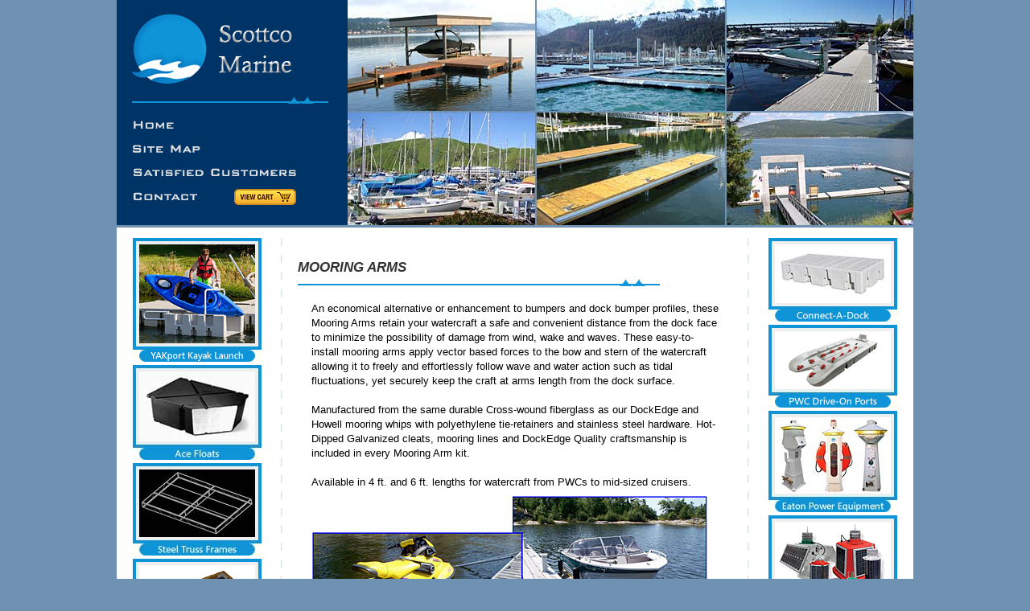

--- FILE ---
content_type: text/html
request_url: http://scottcomarine.com/mooring_arms.html
body_size: 3514
content:



<!DOCTYPE HTML PUBLIC "-//W3C//DTD HTML 4.0 Transitional//EN">
<html>
<head>  
  <title>Mooring Arms | Scottco Marine</title>
<meta name="description" content="Mooring Arms from Scottco Marine ">
                <meta name="Keywords" content="mooring arms, mooring whips, floating docks, floating dock, docks, dock, two man boat, boat docks, Bass Baby, two man bass boat, swim platform, connect dock, two man fishing boat, bass boat, Connect-A-Dock, fishing boat, dock system, floating dock system, residential dock, swimming dock, fishing boat dock, boat dock system, boat, pontoon, bass fishing, outdoor recreation">
  <link rel="stylesheet" href="style.css">
  </head>
  <body bgcolor="#6F91B2" leftmargin="0" topmargin="0" marginwidth="0" marginheight="0">
<center>
<table width="990" bgcolor="ffffff" cellpadding="0" cellspacing="0">
<tr>
<td width="990" colspan="5">
<table width="990" BORDER="0" CELLSPACING="0" CELLPADDING="0">
<tr><td width="287" height="280"><img src="images/scottco-marine.gif" width="287" height="130" align="bottom"
                        border="0" vspace="0" alt="Scottco Marine" title="Scottco Marine"><br><a href="index.html"><img src="images/menu-home.gif" width="287" height="38" align="bottom"
                        border="0" vspace="0" alt="Scottco Marine Home" title="Home Page"></a><br><a href="scottco-sitemap.html"><img src="images/menu-site.gif" width="287" height="31" align="bottom"
                        border="0" vspace="0" alt="Scottco Marine Sitemap" title="Trade Shows"></a><br><a href="customers.html"><img src="images/menu-customers.gif" width="287" height="31" align="bottom"
                        border="0" vspace="0" alt="Scottco Marine Satisfied Customers" title="Satisfied Customers"></a><br><a href="contact.html"><img src="images/menu-contact2.gif" width="136" height="50" align="bottom"
                        border="0" vspace="0" alt="Scottco Marine Contact" title="Contact"></a><a href="http://scottcomarine.com/cgi-bin/sc/order.cgi?storeid=*22a85b1b6e90907ed42a301593f2840c5a98ca&function=show"><img src="images/view-cart-z.gif" width="151" height="50" align="bottom"
                        border="0" vspace="0" alt="View Cart" title="View Cart"></a></td>
                        <td width="703" height="280" bgcolor="003366"><img src="images/collage-1.jpg" width="703" height="138" align="bottom"
                        border="0" vspace="0"><br><img src="images/collage-2.jpg" width="703" height="142" align="bottom"
                        border="0" vspace="0"></td></tr>
	</table>
	</td>
	</tr>
	<tr>
<td width="990" colspan="5" bgcolor="#6F91B2" class="txt10"><img src="images/hr2.gif" width="990" height="3" align="bottom"
                        border="0" vspace="0"></td></tr>
                        <tr>
<td width="990" colspan="5" bgcolor="#ffffff" class="txt10">&nbsp;</td></tr>
<tr valign="top">
<td width="200"><center>
<a href="YAKport-Kayak-Launch.html"><IMG SRC="marine_buttons/button-YAKport.jpg" width="160" align="bottom" BORDER="0" vspace="2" title="YAKport Kayak Launch"></a><br>
<a href="floats.html"><IMG SRC="marine_buttons/ace-floats.jpg" width="160" align="bottom" BORDER="0" vspace="2" title="Ace Floats"></a><br>
<a href="steel-truss-frames.html"><IMG SRC="marine_buttons/steel-truss-frames.jpg" width="160" align="bottom" BORDER="0" vspace="2" title="Steel Truss Frames"></a><br>
<a href="wood_dock_plan_kits.html"><IMG SRC="marine_buttons/wdh-sm.jpg" width="160" align="bottom" BORDER="0" vspace="2" title="Wood Dock Kits"></a><br>
<a href="dock_hardware.html"><IMG SRC="marine_buttons/dock-hardware.jpg" width="160" align="bottom" BORDER="0" vspace="2" title="Dock Hardware"></a><br>
<a href="hoop_pile_holders.html"><IMG SRC="marine_buttons/hoop-pile-holders.jpg" width="160" align="bottom" BORDER="0" vspace="2" title="Hoop Pile Holders"></a><br>
<a href="square_pile_guide.html"><IMG SRC="marine_buttons/square-pile-guides.jpg" width="160" align="bottom" BORDER="0" vspace="2" title="Square Pile Guides"></a><br>
<a href="anchoring.html"><IMG SRC="marine_buttons/anchoring.jpg" width="160" align="bottom" BORDER="0" vspace="2" title="Other Anchoring Options"></a><br>
<a href="fasteners.html"><IMG SRC="marine_buttons/fasteners.jpg" width="160" align="bottom" BORDER="0" vspace="2" title="Fasteners"></a><br>
<a href="dock_bumpers.html"><IMG SRC="marine_buttons/dock-bumpers.jpg" width="160" align="bottom" BORDER="0" vspace="2" title="Dock Bumpers and Corners"></a><br>
<!--<a href="Fend-All-Dock-Fenders.html"><IMG SRC="marine_buttons/dock-fenders.jpg" width="160" align="bottom" BORDER="0" vspace="2" title="Fend-All Dock Fenders"></a><br>-->
<a href="dock-cushions.html"><IMG SRC="marine_buttons/dock-cushions.jpg" width="160" align="bottom" BORDER="0" vspace="2" title="Dock Cushions"></a><br>
<!--<a href="perimeter.html"><IMG SRC="marine_buttons/perimeter-product.jpg" width="160" align="bottom" BORDER="0" vspace="2" title="Perimeter Products"></a><br>-->
<a href="dock-wheels.html"><IMG SRC="marine_buttons/dock-wheels.jpg" width="160" align="bottom" BORDER="0" vspace="2" title="Dock Wheels"></a><br>
<a href="dock-boxes.html"><IMG SRC="marine_buttons/dock-boxes.jpg" width="160" align="bottom" BORDER="0" vspace="2" title="Dock Boxes"></a><br>
<a href="dock-carts.html"><IMG SRC="marine_buttons/dock-carts.jpg" width="160" align="bottom" BORDER="0" vspace="2" title="Dock Carts"></a><br>
<a href="sml.html"><IMG SRC="marine_buttons/sml2.jpg" width="160" align="bottom" BORDER="0" vspace="2" title="Solar Lights"></a><br>
<a href="pipe-floats.html"><IMG SRC="marine_buttons/pipe-line-floats.jpg" width="160" align="bottom" BORDER="0" vspace="2" title="Pipe Floats"></a><br>
<!--<a href="fish-cleaning-tables.html"><IMG SRC="marine_buttons/fish-tables.jpg" width="160" align="bottom" BORDER="0" vspace="2" title="Fish Cleaning Tables"></a><br>-->
&nbsp;
</center>

</td>
<td width="10" background="marine_dock_images/vertical.gif" height="100%">&nbsp;
</td>
<td width="570">
<!--  Body Start  -->
<p><center><table width="540" BORDER="0" CELLSPACING="0" CELLPADDING="0">
                    <tr>
                      <td width="540"><br>
                        <h1>MOORING ARMS<br><img src="images/hr-wave.gif" width="450" height="10" align="bottom"
                        border="0" vspace="4"></h1></td> 
                    </tr>
                    <tr>
                      <td width="540" class="txt13">
                      <P><CENTER><TABLE WIDTH="510" BORDER="0" CELLSPACING="2" CELLPADDING="0">
                    <TR>
                      <TD WIDTH="100%" class="txt13">An economical alternative or enhancement to bumpers and dock bumper profiles, these Mooring Arms retain your watercraft a safe and convenient distance from the dock face to minimize the possibility of damage from wind, wake and waves. These easy-to-install mooring arms apply vector based forces to the bow and stern of the watercraft allowing it to freely and effortlessly follow wave and water action such as tidal fluctuations, yet securely keep the craft at arms length from the dock surface.<br><br>Manufactured from the same durable Cross-wound fiberglass as our DockEdge and Howell mooring whips with polyethylene tie-retainers and stainless steel hardware. Hot-Dipped Galvanized cleats, mooring lines and DockEdge Quality craftsmanship is included in every Mooring Arm kit.<br><br>Available in 4 ft. and 6 ft. lengths for watercraft from PWCs to mid-sized cruisers.</TD> 
                    </TR>
                    <TR VALIGN="TOP">
                      <TD WIDTH="510" class="txt13">
                        <P><center><IMG SRC="images/mooring-arm.jpg" WIDTH="504"
                        HEIGHT="391" ALIGN="BOTTOM" BORDER="0" alt="Mooring Arms" vspace="6"></center></TD>                     
                    </TR>
                  </TABLE></CENTER></P>
                 

                 
                  <P><CENTER><TABLE WIDTH="524" BORDER="0" CELLSPACING="2" CELLPADDING="0">
                    <TR>
                      <TD WIDTH="50%" class="txt13"><P><CENTER>4' Mooring Arm<br>(4', Lines & Hdw, 1500Lb, 6' Beam)<br><b>3034-F</b></CENTER></P>
                        <p><CENTER><form action="http://scottcomarine.com/cgi-bin/sc/order.cgi" method=post>
Quantity <input type=text size="2" name="343:qnty" value="1" ><br>
<input type=hidden name="storeid" value="*1a49e550809de23910a0279a483b6a">
<input type=hidden name="dbname" value="products">
<input type=hidden name="function" value="add">
<input type=hidden name="itemnum" value="343"><br>
<span class="txt11"><b>Request Estimate Only</b></span><br>
<input type=image  src="http://scottcomarine.com/store/media/add-estimate.gif" alt="Add to Estimate" width="100" height="30" border="0" align="bottom"  name="Add to Cart" vspace="6">
</form>
</CENTER></p></TD> 
                        <TD WIDTH="50%" class="txt13"><P><CENTER>6' Mooring Arm<br>(6', Lines & Hdw, 5000Lb, 8.5' Beam)<br><b>3036-F</b></CENTER></P>
                        <p><CENTER><form action="http://scottcomarine.com/cgi-bin/sc/order.cgi" method=post>
Quantity <input type=text size="2" name="344:qnty" value="1" ><br>
<input type=hidden name="storeid" value="*20d8b959550031447aa01e39228086c9baff">
<input type=hidden name="dbname" value="products">
<input type=hidden name="function" value="add">
<input type=hidden name="itemnum" value="344"><br>
<span class="txt11"><b>Request Estimate Only</b></span><br>
<input type=image  src="http://scottcomarine.com/store/media/add-estimate.gif" alt="Add to Estimate" width="100" height="30" border="0" align="bottom"  name="Add to Cart" vspace="6">
</form>
</CENTER></p></TD>
                    </TR>           
                                      
                  </TABLE></CENTER></P>
                  
                 
                                                                </center>
                                                                <center>
                                                                      
                                                                        
                  </td>
                    </tr>
                    </table>
                    </center>
                    </p>
                  
                  <!--  Body End  -->
</td>
<td width="10" background="marine_dock_images/vertical.gif" height="100%">&nbsp;
</td>
<td width="200"><center><a href="connectadock.html"><IMG SRC="marine_buttons/connect-a-dock.jpg" width="160" align="bottom" BORDER="0" vspace="2" title="Connect-A-Dock"></a><br>
<a href="pwcs.html"><IMG SRC="marine_buttons/pwcdop2-sm.jpg" width="160" align="bottom" BORDER="0" vspace="2" title="PWC Drive-On Ports"></a><br>
<a href="eaton-marina.html"><IMG SRC="marine_buttons/eaton.jpg" width="160" align="bottom" BORDER="0" vspace="2" title="Eaton Marina Power Equipment"></a><br>
<a href="marine-lanterns.html"><IMG SRC="marine_buttons/marine-lanterns.jpg" width="160" align="bottom" BORDER="0" vspace="2" title="Solar Marine Lanterns"></a><br>
<a href="marine_ladders.html"><IMG SRC="marine_buttons/dock-ladders.jpg" width="160" align="bottom" BORDER="0" vspace="2" title="Dock Ladders"></a><br>
<a href="thruflow_panels.html"><IMG SRC="marine_buttons/icon-thruflow.jpg" width="160" align="bottom" BORDER="0" vspace="2" title="ThruFlow Panels"></a><br>
<a href="weardeck.html"><IMG SRC="marine_buttons/weardeck-button.jpg" width="160" align="bottom" BORDER="0" vspace="2" title="Weardeck Composite Decking"></a><br>
<a href="MoistureShield.html"><IMG SRC="marine_buttons/composite-decking.jpg" width="160" align="bottom" BORDER="0" vspace="2" title="Composite Decking"></a><br>
<a href="bedford-recycled-lumber.html"><IMG SRC="marine_buttons/recycled_lumber.jpg" width="160" align="bottom" BORDER="0" vspace="2" title="Recycled Lumber"></a><br>
<a href="dock_cleats.html"><IMG SRC="marine_buttons/dock-cleats.jpg" width="160" align="bottom" BORDER="0" vspace="2" title="Dock Cleats"></a><br>
<a href="marker-buoys.html"><IMG SRC="marine_buttons/marker-buoys-2.jpg" width="160" align="bottom" BORDER="0" vspace="2" title="Marker Buoys"></a><br>
<a href="mooring-buoys.html"><IMG SRC="marine_buttons/mooring-buoy.jpg" width="160" align="bottom" BORDER="0" vspace="2" title="Mooring Buoys"></a><br>
<a href="mooring_arms.html"><IMG SRC="marine_buttons/mooring-arms.jpg" width="160" align="bottom" BORDER="0" vspace="2" title="Mooring Arms"></a><br>
<a href="mooring_whips.html"><IMG SRC="marine_buttons/mooring-whips.jpg" width="160" align="bottom" BORDER="0" vspace="2" title="Mooring Whips"></a><br>
<a href="piling-caps.html"><IMG SRC="marine_buttons/pile-caps.jpg" width="160" align="bottom" BORDER="0" vspace="2" title="Piling Caps"></a><br><a href="plastic-dock-wheels.html"><IMG SRC="marine_buttons/24.jpg" width="160" align="bottom" BORDER="0" vspace="2" title="24 Inch Plastic Dock Wheel & Axle Kits"></a><br>&nbsp;
</center></td>
</tr>
<tr bgcolor="003366">
<td width="200">&nbsp;</td>
<td width="10">&nbsp;</td>
<td class="txt13w" bgcolor="003366" width="540">
<P><center><TABLE WIDTH="570"
                  BORDER="0" CELLSPACING="0" CELLPADDING="10">
                    <TR>                       
                      <TD WIDTH="258" class="txt13w"><p><B>Scottco Distributors, Inc.</B><BR>
                        <BR><B>Phone:</B> (208) 762-2719
                        <BR><B>Toll-Free:</B> (800) 932-9414
                        <BR><B>Fax:</B> (208) 772-6353
                        <BR><B>E-Mail:</B> <A HREF="mailto:info@scottcomarine.com" class="txt13w">info@scottcomarine.com</A></p></TD>
                      <td width="90"><img src="images/logo-footer.gif" width="90" align="bottom"
                        border="0" title="Scottco Marine" alt="Scottco Marine"></td> 
                      <TD WIDTH="227" class="txt13w"><p ALIGN=RIGHT>2970 W. Hayden Ave.<BR>Hayden, ID 83835<BR><BR> 
                      Copyright &COPY; 2004-2024<BR>
                        Scottco Distributors, Inc.<BR>
                        All Rights Reserved.<!--<BR>
                        &nbsp;<BR>
                        Web Site Design/Hosting<BR>
                        by <A HREF="http://www.flytrapproductions.com/" TARGET="_blank" class="txt13w">Flytrap Productions</A>--></p></TD> 
                    </TR>
                  </TABLE></center></P>
</td>
<td width="10">&nbsp;</td>
<td width="200">&nbsp;</td>
</tr>
</table>


</center>
            
            
            
         </body>
            </html>

--- FILE ---
content_type: text/css
request_url: http://scottcomarine.com/style.css
body_size: 461
content:
			.txt11 { color: #000000; font-size: 11px; font-family: arial, sans-serif; line-height:130%;}
			.txt10 { color: #000000; font-size: 10px; font-family: verdana, sans-serif; line-height:110%;}
			.txt12 { color: #000000; font-size: 12px; font-family: verdana, sans-serif;}
			.txt12w { color: #edecec; font-size: 12px; font-family: verdana, sans-serif;}
			.txt13 { color: #000000; font-size: 13px; font-family: verdana, sans-serif; line-height:140%;}
			.txt13w { color: #edecec; font-size: 13px; font-family: verdana, sans-serif; line-height:140%;}
			.txt14 { color: #000000; font-size: 14px; font-family: arial, sans-serif; line-height:130%;}
			.txt14b { color: #003366; font-size: 14px; font-family: verdana, sans-serif; line-height:140%;}
			.txt15 { color: #000000; font-size: 16px; font-family: arial, sans-serif;}
			.txt18 { color: #000000; font-size: 18px; font-family: arial, sans-serif;}
			.txt13r { color: #990000; font-size: 16px; font-family: arial, sans-serif;}
			.txt15r { color: #990000; font-size: 15px; font-family: arial, sans-serif;  line-height:140%;}
			.txt15b { color: #000000; font-size: 15px; font-family: arial, sans-serif;  line-height:140%;}
			h1 {     
   color: #333333;     
   font-size: 17px;
   font-weight: bold;
   font-style: italic;
   font-family: arial, sans-serif;
   }
   h2 {     
   color: #990000;     
   font-size: 13px;
   font-weight: bold;
   font-family: arial, sans-serif;
   }
 a.txt12w:link { font-size: 12px; color: #edecec; text-decoration: none;} 
 a.txt12w:active { font-size: 12px; color: #edecec;} 
 a.txt12w:visited { font-size: 12px; color: #edecec; text-decoration: none;} 
 a.txt12w:hover { font-size: 12px; color: #edecec; text-decoration: underline;}	
 a.txt13:link { font-size: 13px; color: #115e86; text-decoration: underline;} 
 a.txt13:active { font-size: 13px; color: #115e86; text-decoration: underline;} 
 a.txt13:visited { font-size: 13px; color: #115e86; text-decoration: underline;} 
 a.txt13:hover { font-size: 13px; color: #115e86; text-decoration: none;}
 a.txt13w:link { font-size: 13px; color: #edecec; text-decoration: underline;} 
 a.txt13w:active { font-size: 13px; color: #edecec; text-decoration: underline;} 
 a.txt13w:visited { font-size: 13px; color: #edecec; text-decoration: underline;} 
 a.txt13w:hover { font-size: 13px; color: #edecec; text-decoration: none;}
 a.txt12:link { font-size: 12px; color: #115e86; text-decoration: underline } 
 a.txt12:active { font-size: 12px; color: #115e86; text-decoration: underline;}  
 a.txt12:visited { font-size: 12px; color: #115e86; text-decoration: underline;} 
 a.txt12:hover { font-size: 12px; color: #115e86; text-decoration: none;}
 a.txt11:link { font-size: 11px; color: #115e86; text-decoration: underline;} 
 a.txt11:active { font-size: 11px; color: #115e86; text-decoration: underline;} 
 a.txt11:visited { font-size: 11px; color: #115e86; text-decoration: underline;} 
 a.txt11:hover { font-size: 11px; color: #115e86; text-decoration: none;}